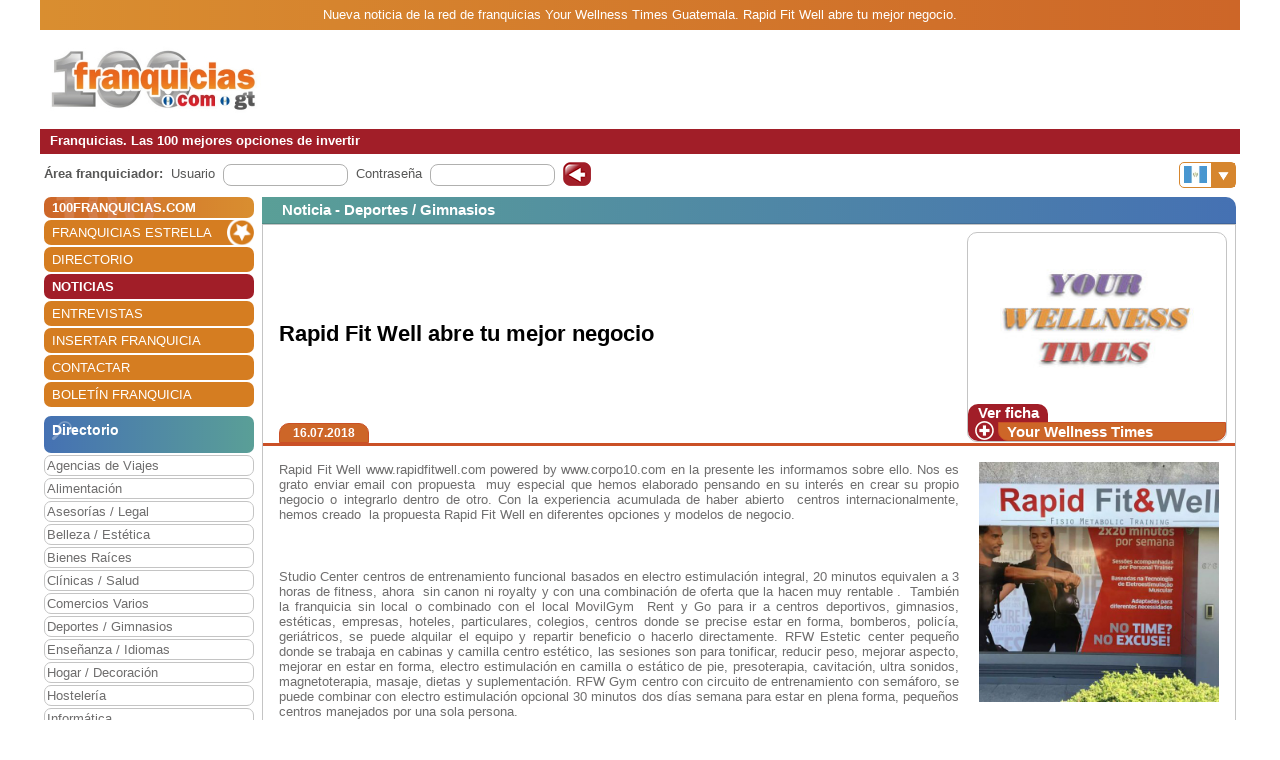

--- FILE ---
content_type: text/html; charset=utf-8
request_url: https://www.100franquicias.com.gt/Noticias/2018-07-16-rapid-fit-well-abre-tu-mejor-negocio.htm
body_size: 10803
content:


<!DOCTYPE html>
<html lang="es" translate="no">
<head>
    <meta charset="utf-8" />
    <meta name="viewport" content="width=device-width, initial-scale=1.0, minimum-scale=1" />

    <meta name="Keywords" content='Rapid,Fit,Well,abre,tu,mejor,negocio'>
    <meta name="Description" content='Rapid Fit Well www.rapidfitwell.com powered by www.corpo10.com en la presente les informamos sobre ello. Nos es grato enviar email con propuesta  muy especial que...'>

    <link href="/favicon.ico" rel="shortcut icon" />

    <link rel="canonical" href="https://www.100franquicias.com.gt/Noticias/2018-07-16-rapid-fit-well-abre-tu-mejor-negocio.htm" />

    <!-- verificacion de dominio de facebook -->
    <meta name="facebook-domain-verification" content="zato22ohqsuds9dwaz4uytignmv2xx" />
    <meta name="facebook-domain-verification" content="519vm6enevgdnz1ckq0oar47bp9tk0" />
    <!-- end verificacion de dominio de facebook -->

    <!-- etiquetas para facebook -->
        <meta property="og:image" content="https://www.100franquicias.com.gt/facebook/imagenes/n1025-1531776994.jpg">
    <!-- fin etiquetas facebook-->

    <title>Rapid Fit Well abre tu mejor negocio</title>

    <!--<link rel="stylesheet" href="~/lib/bootstrap/dist/css/bootstrap.min.css" />
    <link rel="stylesheet" href="~/css/site.css" />
    <link rel="stylesheet" href="~/css/portal100.css" />
    <link rel="stylesheet" href="~/css/portal100media.css" />
    <link rel="stylesheet" href="~/css/flag-icon.min.css" />
    <link rel="stylesheet" href="~/lib/slick/slick.css" />
    <link rel="stylesheet" href="~/lib/slick/slick-theme.css" />
    <link rel="stylesheet" href="~/css/lite-youtube.css" />-->
    <!--<environment include="Development">
        <link rel="stylesheet" href="~/lib/bootstrap/dist/css/bootstrap.min.css" />
        <link rel="stylesheet" href="~/css/site.css" />
    </environment>
    <environment exclude="Development">
        <link rel="stylesheet" href="~/css/site.min.css" />
    </environment>-->
    <link rel="stylesheet" href="/css/site.min.css" />


        <!-- Global site tag (gtag.js) - Google Analytics -->
        <script async src="https://www.googletagmanager.com/gtag/js?id=G-K8745JC973"></script>
        <script>
            window.dataLayer = window.dataLayer || [];
            function gtag() { dataLayer.push(arguments); }
            gtag('js', new Date());
            gtag('config', 'G-K8745JC973');
        </script>

    <!-- Google Tag Manager -->
    <script>
        (function (w, d, s, l, i) {
            w[l] = w[l] || []; w[l].push({
                'gtm.start':
                    new Date().getTime(), event: 'gtm.js'
            }); var f = d.getElementsByTagName(s)[0],
                j = d.createElement(s), dl = l != 'dataLayer' ? '&l=' + l : ''; j.async = true; j.src =
                    'https://www.googletagmanager.com/gtm.js?id=' + i + dl; f.parentNode.insertBefore(j, f);
        })(window, document, 'script', 'dataLayer', 'GTM-WWXC9HK');</script>
    <!-- End Google Tag Manager -->

</head>
<body id="body100" no-class="tr-coretext tr-aa-subpixel">

    <!-- Google Tag Manager (noscript) -->
    <noscript>
        <iframe src="https://www.googletagmanager.com/ns.html?id=GTM-WWXC9HK"
                height="0" width="0" style="display:none;visibility:hidden"></iframe>
    </noscript>
    <!-- End Google Tag Manager (noscript) -->

    <header>
            <div class="header100 ">
        <div class="_container text-header-top">
            Nueva noticia de la red de franquicias Your Wellness Times Guatemala. Rapid Fit Well abre tu mejor negocio.
        </div>
        <div class="_container clearfix img-header row no-gutters">
            <!--<a class="navbar-brand" asp-area="" asp-controller="Home" asp-action="Index">Portal100.Client</a>-->
            <div class="logo_block align-self-center">
                <a href="/" title="100 Franquicias. Directorio de franquicias.">
                    <img class="logo" src='/imagen/logo-gt.jpg' alt="100 franquicias es una guía y directorio de franquicias donde podrás obtener toda la información más importante de las 100 empresas líderes del sector franquicia." />
                </a>
            </div>
            <div class="header_banner col align-self-center  text-lg-center  ">

            </div>
            <div class="header_menu align-self-center">
                <nav class="navbar-nav flex-grow-1 navbar-expand-lg navbar-red">
    <button class="navbar-toggler" type="button" data-toggle="collapse" data-target="#navbarNav" aria-controls="navbarNav" aria-expanded="false" aria-label="Toggle navigation">
        <span class="navbar-toggler-icon"></span>
        <span class="align-middle">Menú</span>
    </button>
    <div class="collapse navbar-collapse" id="navbarNav">
        <ul class="navbar-nav flex-grow-1 " id="navbarMenu">
                                <li class="nav-item home">
                                    <a class="nav-link text-white ml-2 font-weight-bold" href="/" title="Franquicias"><h3>100FRANQUICIAS.COM</h3></a>
                                </li>
                                <li class="nav-item">
                                    <a class="nav-link text-white ml-2 franchises_start" href="/franquicias-estrella.htm" title="Franquicias estrella">FRANQUICIAS ESTRELLA</a>
                                </li>
                                <li class="nav-item">
                                    <a class="nav-link text-white ml-2" href="/franquicias-directorio.htm" title="Directorio de franquicias">DIRECTORIO</a>
                                </li>
                                <li class="nav-item active">
                                    <a class="nav-link text-white ml-2" href="/franquicias-actualidad.htm" title="Noticias de franquicias">NOTICIAS</a>
                                </li>
                                <li class="nav-item">
                                    <a class="nav-link text-white ml-2" href="/franquicias-entrevistas.htm" title="Entrevistas de franquicias">ENTREVISTAS</a>
                                </li>
                                <li class="nav-item">
                                    <a class="nav-link text-white ml-2" href="/franquicias-insertar.htm" title="Alta de franquicias">INSERTAR FRANQUICIA</a>
                                </li>
                                <li class="nav-item">
                                    <a class="nav-link text-white ml-2" href="/contactar.htm" title="Contactar con 100franquicias">CONTACTAR</a>
                                </li>
                                <li class="nav-item">
                                    <a class="nav-link text-white ml-2" href="/Boletines/boletin.htm" title="Boletín de la franquicia">BOLET&#xCD;N FRANQUICIA</a>
                                </li>
        </ul>
    </div>
</nav>

                <nav class="navbar-nav flags d-lg-none flex-grow-1 navbar-orange mt-1 navbar-small">
                    <button class="navbar-toggler" type="button" data-toggle="collapse" data-target="#navbarNavFlags" aria-controls="navbarNavFlags" aria-expanded="false" aria-label="Banderas">
    <span class="navbar-toggler-icon-arrow-down"></span>
    <span><img src="/img/flags/gt.jpg" width="23" /></span>
</button>
<div class="collapse navbar-collapse " id="navbarNavFlags">
    <ul class="navbar-nav-flags flex-grow-1 " id="navbarFlags">
            <li class="nav-item">
                <a class="nav-link" href="https://www.100franquicias.com" title="ir a 100franquicias Espa&#xF1;a">
                    <img src="/img/flags/es.jpg" width="23" />
                </a>
            </li>
            <li class="nav-item">
                <a class="nav-link" href="https://www.100franquicias.com.mx" title="ir a 100franquicias M&#xE9;xico">
                    <img src="/img/flags/mx.jpg" width="23" />
                </a>
            </li>
            <li class="nav-item">
                <a class="nav-link" href="https://www.100franquicias.com.co" title="ir a 100franquicias Colombia">
                    <img src="/img/flags/co.jpg" width="23" />
                </a>
            </li>
            <li class="nav-item">
                <a class="nav-link" href="https://www.100franquicias.cl" title="ir a 100franquicias Chile">
                    <img src="/img/flags/cl.jpg" width="23" />
                </a>
            </li>
            <li class="nav-item">
                <a class="nav-link" href="https://www.100franquicias.cr" title="ir a 100franquicias Costa rica">
                    <img src="/img/flags/cr.jpg" width="23" />
                </a>
            </li>
            <li class="nav-item">
                <a class="nav-link" href="https://www.100franquicias.com.ec" title="ir a 100franquicias Ecuador">
                    <img src="/img/flags/ec.jpg" width="23" />
                </a>
            </li>
            <li class="nav-item">
                <a class="nav-link" href="https://www.100franquicias.com.pe" title="ir a 100franquicias Per&#xFA;">
                    <img src="/img/flags/pe.jpg" width="23" />
                </a>
            </li>
            <li class="nav-item">
                <a class="nav-link" href="https://www.100franquicias.com.ar" title="ir a 100franquicias Argentina">
                    <img src="/img/flags/ar.jpg" width="23" />
                </a>
            </li>
            <li class="nav-item">
                <a class="nav-link" href="https://www.100franquicias.us" title="ir a 100franquicias Estados unidos">
                    <img src="/img/flags/us.jpg" width="23" />
                </a>
            </li>
    </ul>

</div>
                </nav>
            </div>
        </div>
        <div class="_container text-header-bottom clearfix">
            Franquicias. Las 100 mejores opciones de invertir
        </div>
        <div class="_container position-relative d-none d-lg-block">
            <div class="float-right mt-2 mr-1">
                <nav class="navbar-nav flags flex-grow-1 navbar-orange">
                    <button class="navbar-toggler" type="button" data-toggle="collapse" data-target="#navbarNavFlags" aria-controls="navbarNavFlags" aria-expanded="false" aria-label="Banderas">
    <span class="navbar-toggler-icon-arrow-down"></span>
    <span><img src="/img/flags/gt.jpg" width="23" /></span>
</button>
<div class="collapse navbar-collapse " id="navbarNavFlags">
    <ul class="navbar-nav-flags flex-grow-1 " id="navbarFlags">
            <li class="nav-item">
                <a class="nav-link" href="https://www.100franquicias.com" title="ir a 100franquicias Espa&#xF1;a">
                    <img src="/img/flags/es.jpg" width="23" />
                </a>
            </li>
            <li class="nav-item">
                <a class="nav-link" href="https://www.100franquicias.com.mx" title="ir a 100franquicias M&#xE9;xico">
                    <img src="/img/flags/mx.jpg" width="23" />
                </a>
            </li>
            <li class="nav-item">
                <a class="nav-link" href="https://www.100franquicias.com.co" title="ir a 100franquicias Colombia">
                    <img src="/img/flags/co.jpg" width="23" />
                </a>
            </li>
            <li class="nav-item">
                <a class="nav-link" href="https://www.100franquicias.cl" title="ir a 100franquicias Chile">
                    <img src="/img/flags/cl.jpg" width="23" />
                </a>
            </li>
            <li class="nav-item">
                <a class="nav-link" href="https://www.100franquicias.cr" title="ir a 100franquicias Costa rica">
                    <img src="/img/flags/cr.jpg" width="23" />
                </a>
            </li>
            <li class="nav-item">
                <a class="nav-link" href="https://www.100franquicias.com.ec" title="ir a 100franquicias Ecuador">
                    <img src="/img/flags/ec.jpg" width="23" />
                </a>
            </li>
            <li class="nav-item">
                <a class="nav-link" href="https://www.100franquicias.com.pe" title="ir a 100franquicias Per&#xFA;">
                    <img src="/img/flags/pe.jpg" width="23" />
                </a>
            </li>
            <li class="nav-item">
                <a class="nav-link" href="https://www.100franquicias.com.ar" title="ir a 100franquicias Argentina">
                    <img src="/img/flags/ar.jpg" width="23" />
                </a>
            </li>
            <li class="nav-item">
                <a class="nav-link" href="https://www.100franquicias.us" title="ir a 100franquicias Estados unidos">
                    <img src="/img/flags/us.jpg" width="23" />
                </a>
            </li>
    </ul>

</div>
                 </nav>
            </div>
        </div>
    </div>
    </header>
    <div class="container-fluid no-padding">
        


        <main role="main" class="pb-3">
                <div class="login_top">
                    <div class="login">
    <div class="title"><strong>Área franquiciador:</strong></div>
    <div class="form">
        <form id="frmAreaLogin" method="POST">
            <input type="hidden" id="entrar" name="entrar" value="entrar">
            <div class="form-group ml-2">
                <label for="staticEmail">Usuario</label>
                <div class="input ml-lg-2">
                    <input type="text" class="form-control" id="usuario" name="usuario" autocomplete="newpassword">
                </div>
            </div>
            <div class="form-group ml-2">
                <label for="inputPassword">Contraseña</label>
                <div class="input ml-lg-2">
                    <input type="password" class="form-control" id="password" name="password" autocomplete="newpassword">
                </div>
            </div>
            <div class="form-group ml-2">
                <span class="clickable-background login-icon">
                    <a id="login" title="Login" onclick="login()">Acceso</a>
                </span>
            </div>
        <input name="__RequestVerificationToken" type="hidden" value="CfDJ8PEXvq9L0KpAu8_dt0D-zEsVO2_5bmsZTpxhqTaxXWPecwCi22Scd-0uzyYe8FJjTV_8veSQT7OUbtNpVAEqy3LY9xK1a02HpFxjl1zC0_QpE0jT2HpUK9Ldq3F39iPMDZ594OwNTupMwqhlyn8SjnM" /></form>
    </div>
</div>
<script>
    function login() {
        var user = $("#frmAreaLogin #usuario").val();
        var password = $("#frmAreaLogin #password").val();
        if ($(".login_top").is(":hidden")) {
            //los del pie, en version movil
            user = $(".login_bottom #frmAreaLogin #usuario").val();
            password = $(".login_bottom #frmAreaLogin #password").val();
        }
        var token = btoa(user + "|" + password);
        var domain = location.host.replace("www", "www.areafranquiciador");
        window.open("https://" + domain + "/login/" + token);
    }
</script>
                </div>
            <div class="content clear-both row no-gutters">
                    <div class="content-left col-auto">
                        <nav class="navbar-nav flex-grow-1 navbar-expand-lg navbar-red">
    <button class="navbar-toggler" type="button" data-toggle="collapse" data-target="#navbarNav" aria-controls="navbarNav" aria-expanded="false" aria-label="Toggle navigation">
        <span class="navbar-toggler-icon"></span>
        <span class="align-middle">Menú</span>
    </button>
    <div class="collapse navbar-collapse" id="navbarNav">
        <ul class="navbar-nav flex-grow-1 " id="navbarMenu">
                                <li class="nav-item home">
                                    <a class="nav-link text-white ml-2 font-weight-bold" href="/" title="Franquicias"><h3>100FRANQUICIAS.COM</h3></a>
                                </li>
                                <li class="nav-item">
                                    <a class="nav-link text-white ml-2 franchises_start" href="/franquicias-estrella.htm" title="Franquicias estrella">FRANQUICIAS ESTRELLA</a>
                                </li>
                                <li class="nav-item">
                                    <a class="nav-link text-white ml-2" href="/franquicias-directorio.htm" title="Directorio de franquicias">DIRECTORIO</a>
                                </li>
                                <li class="nav-item active">
                                    <a class="nav-link text-white ml-2" href="/franquicias-actualidad.htm" title="Noticias de franquicias">NOTICIAS</a>
                                </li>
                                <li class="nav-item">
                                    <a class="nav-link text-white ml-2" href="/franquicias-entrevistas.htm" title="Entrevistas de franquicias">ENTREVISTAS</a>
                                </li>
                                <li class="nav-item">
                                    <a class="nav-link text-white ml-2" href="/franquicias-insertar.htm" title="Alta de franquicias">INSERTAR FRANQUICIA</a>
                                </li>
                                <li class="nav-item">
                                    <a class="nav-link text-white ml-2" href="/contactar.htm" title="Contactar con 100franquicias">CONTACTAR</a>
                                </li>
                                <li class="nav-item">
                                    <a class="nav-link text-white ml-2" href="/Boletines/boletin.htm" title="Boletín de la franquicia">BOLET&#xCD;N FRANQUICIA</a>
                                </li>
        </ul>
    </div>
</nav>



                            <div class="mt-2">
                                    
<ul class="navbar-nav sectors flex-grow-1">
    <li class="nav-item"><span class="sectors1"><h3 class="font-weight-bold sectors2">Directorio</h3></span></li>
                <li class="nav-item">
                    <a href="/franquicias/agencias-de-viajes/franquicias.htm" class="nav-link" title="Franquicias de Agencias de Viajes">Agencias de Viajes</a>
                </li>
                <li class="nav-item">
                    <a href="/franquicias/alimentacion/franquicias.htm" class="nav-link" title="Franquicias de Alimentaci&#xF3;n">Alimentaci&#xF3;n</a>
                </li>
                <li class="nav-item">
                    <a href="/franquicias/asesorias-legal/franquicias.htm" class="nav-link" title="Franquicias de Asesor&#xED;as / Legal">Asesor&#xED;as / Legal</a>
                </li>
                <li class="nav-item">
                    <a href="/franquicias/belleza-estetica/franquicias.htm" class="nav-link" title="Franquicias de Belleza / Est&#xE9;tica">Belleza / Est&#xE9;tica</a>
                </li>
                <li class="nav-item">
                    <a href="/franquicias/bienes-raices/franquicias.htm" class="nav-link" title="Franquicias de Bienes Ra&#xED;ces">Bienes Ra&#xED;ces</a>
                </li>
                <li class="nav-item">
                    <a href="/franquicias/clinicas-salud/franquicias.htm" class="nav-link" title="Franquicias de Cl&#xED;nicas / Salud">Cl&#xED;nicas / Salud</a>
                </li>
                <li class="nav-item">
                    <a href="/franquicias/comercios-varios/franquicias.htm" class="nav-link" title="Franquicias de Comercios Varios">Comercios Varios</a>
                </li>
                <li class="nav-item">
                    <a href="/franquicias/deportes-gimnasios/franquicias.htm" class="nav-link" title="Franquicias de Deportes / Gimnasios">Deportes / Gimnasios</a>
                </li>
                <li class="nav-item">
                    <a href="/franquicias/ensenanza-idiomas/franquicias.htm" class="nav-link" title="Franquicias de Ense&#xF1;anza / Idiomas">Ense&#xF1;anza / Idiomas</a>
                </li>
                <li class="nav-item">
                    <a href="/franquicias/hogar-decoracion/franquicias.htm" class="nav-link" title="Franquicias de Hogar / Decoraci&#xF3;n">Hogar / Decoraci&#xF3;n</a>
                </li>
                <li class="nav-item">
                    <a href="/franquicias/hosteleria/franquicias.htm" class="nav-link" title="Franquicias de Hosteler&#xED;a">Hosteler&#xED;a</a>
                </li>
                <li class="nav-item">
                    <a href="/franquicias/informatica/franquicias.htm" class="nav-link" title="Franquicias de Inform&#xE1;tica">Inform&#xE1;tica</a>
                </li>
                <li class="nav-item">
                    <a href="/franquicias/limpieza/franquicias.htm" class="nav-link" title="Franquicias de Limpieza">Limpieza</a>
                </li>
                <li class="nav-item">
                    <a href="/franquicias/moda/franquicias.htm" class="nav-link" title="Franquicias de Moda">Moda</a>
                </li>
                <li class="nav-item">
                    <a href="/franquicias/ocio-entretenimiento/franquicias.htm" class="nav-link" title="Franquicias de Ocio / Entretenimiento">Ocio / Entretenimiento</a>
                </li>
                <li class="nav-item">
                    <a href="/franquicias/productos-especializados/franquicias.htm" class="nav-link" title="Franquicias de Productos especializados">Productos especializados</a>
                </li>
                <li class="nav-item">
                    <a href="/franquicias/servicios-a-domicilio/franquicias.htm" class="nav-link" title="Franquicias de Servicios a Domicilio">Servicios a Domicilio</a>
                </li>
                <li class="nav-item">
                    <a href="/franquicias/servicios-especializados/franquicias.htm" class="nav-link" title="Franquicias de Servicios Especializados">Servicios Especializados</a>
                </li>
</ul>

                            </div>
                            <div id="bannerNewsletter" class=" mt-2">
                                


<div class="card red">
    <div class="card-header">
        <h3 class="title">Alta boletín</h3>
    </div>
    <div class="card-body">
        <form id="frmBannerNewsletter" class="form_franchise mt-3" novalidate>

            <div class="row mb-1">
                <div class="col-xl-12">
                    <input type="email" class="form-control" id="email" required>
                    <input type="hidden" class="form-control" id="name">
                </div>
            </div>
            <button class="btn btn-red radius p-2" type="submit" id="btnSubmit">Alta</button>
        </form>
    </div>
</div>

                            </div>


                    </div>
                    <div class="content-right col">
                        <div class="row no-gutters" id="new">
    <div class="col">

            <div class='card blue'>
                <div class="card-header">
                    <span class="title">
                            <h3 class="font-inherit">
Noticia - Deportes / Gimnasios                            </h3>
                    </span>
                </div>
                <div class="card-body no-padding">
                    <div class="row no-gutters mb-2">
                        <div class="title no-gutters row ml-3 w-100 custom-justify-content-until-sm-end justify-content-center">
                                <div class="col-auto franchise mr-2 row text-center order-sm-2 ">
                                    <div class="img col align-self-end  text-center ">
                                        <a href="/franquicias/deportes-gimnasios/your-wellness-times/Franquicia-your-wellness-times.htm" title="Ver ficha de la franquicia">
                                            <img class="images" src='/imagenes/logo_grande-Your-Wellness-Times.jpg' alt='Your Wellness Times' />
                                        </a>
                                    </div>
                                    <div class="buttons row no-gutters w-100 align-items-end">
                                        <div class="col-auto align-self-end show_franchise">
                                            <div>
                                                    <a href="/franquicias/deportes-gimnasios/your-wellness-times/Franquicia-your-wellness-times.htm" title="Ver la ficha de la franquicia">
                                                        Ver ficha
                                                    </a>
                                            </div>
                                        </div>
                                        <div class="col align-self-end show_franchise_title pl-2">
                                                <a href="/franquicias/deportes-gimnasios/your-wellness-times/Franquicia-your-wellness-times.htm" title="Ver la ficha de la franquicia">
                                                    Your Wellness Times
                                                </a>
                                        </div>
                                    </div>
                                </div>
                                <div class="w-100 d-block d-sm-none"></div>



                                <div class="col title2 no-gutters align-self-center mr-5 order-sm-1"><h1 class="font-inherit">Rapid Fit Well abre tu mejor negocio</h1></div>


                        </div>
                        <div class="w-100"></div>
                        <div class="w-100 row no-gutters border-b-orange">
                            <div class="date ml-3 btn btn-orange d-inline">16.07.2018</div>
                        </div>
                    </div>
                    <div class="row no-gutters content_block">
                        <div class="content col align-self-center justify-content-center ml-3 mr-3 mt-2 mb-2 text-justify">
                            <img class="image" src="/imagenes/n1025-1531776994.jpg" alt="" />

                            <p>Rapid Fit Well www.rapidfitwell.com powered by www.corpo10.com en la presente les informamos sobre ello. Nos es grato enviar email con propuesta &nbsp;muy especial que hemos elaborado pensando en su inter&eacute;s en crear su propio negocio o integrarlo dentro de otro. Con la experiencia acumulada de haber abierto &nbsp;centros internacionalmente, hemos creado &nbsp;la propuesta Rapid Fit Well en diferentes opciones y modelos de negocio. &nbsp;</p><p>&nbsp;</p><p>Studio Center centros de entrenamiento funcional basados en electro estimulaci&oacute;n integral, 20 minutos equivalen a 3 horas de fitness, ahora&nbsp; sin canon ni royalty y con una combinaci&oacute;n de oferta que la hacen muy rentable . &nbsp;Tambi&eacute;n la franquicia sin local o combinado con el local MovilGym &nbsp;Rent y Go para ir a centros deportivos, gimnasios, est&eacute;ticas, empresas, hoteles, particulares, colegios, centros donde se precise estar en forma, bomberos, polic&iacute;a, geri&aacute;tricos, se puede alquilar el equipo y repartir beneficio o hacerlo directamente. RFW Estetic center peque&ntilde;o donde se trabaja en cabinas y camilla centro est&eacute;tico, las sesiones son para tonificar, reducir peso, mejorar aspecto, mejorar en estar en forma, electro estimulaci&oacute;n en camilla o est&aacute;tico de pie, presoterapia, cavitaci&oacute;n, ultra sonidos, magnetoterapia, masaje, dietas y suplementaci&oacute;n. RFW Gym centro con circuito de entrenamiento con sem&aacute;foro, se puede combinar con electro estimulaci&oacute;n opcional 30 minutos dos d&iacute;as semana para estar en plena forma, peque&ntilde;os centros manejados por una sola persona.</p><p>&nbsp;</p><p>Podemos asegurar que los modelos que le proponemos son infalibles si se hace de acuerdo con los protocolos establecidos. Le ofrecemos todo el soporte a nivel de formacion, asistencia t&eacute;cnica, marketing, apoyo legal, gesti&oacute;n del negocio, desarrollo continuo, productos en distribuci&oacute;n en la zona y posibilidad de apertura de m&aacute;s negocios en la zona donde se les distribuye el producto como centro piloto zonal, para Ems y consultores Yoim. La combinaci&oacute;n de electro estimulaci&oacute;n integral inal&aacute;mbrica grupal o individual, powered by EMS junto con el Trabajo funcional y la venta de dietas y suplementaci&oacute;n www.Yoimdiet.eu, tambi&eacute;n disponen de preso terapia, ultrasonidos y masaje, todo ello&nbsp; hace que los clientes de los centros puedan obtener acudiendo al centro solo dos veces por semana con una cuota fija de 95 &euro; solo 20 minutos cada vez lo mismo que obtendr&iacute;an acudiendo al gimnasio tradicional 3 h con el consiguiente gran ahorro en tiempo y esfuerzo, adem&aacute;s de clientes que adquieren paquetes de electro estimulaci&oacute;n, cavitaci&oacute;n, ultrasonidos, preso terapia &nbsp;y clientes que adquieren dietas y suplementaci&oacute;n con los programas contrastados y protocolizados del plan a 30,60 y 90 d&iacute;as,&nbsp; todo ello permite alzar los ingresos de forma significativa.</p><p>&nbsp;</p><p>Ello se debe a que la electro estimulaci&oacute;n recluta todos los grupos musculares en profundidad en 20 minutos que equivalen a 3h de gimnasio tradicional m&aacute;s los otros elementos, &nbsp;se realizan las sesiones de pie o en camilla unido a un plan de alimentaci&oacute;n y suplementaci&oacute;n adecuado as&iacute; como otras herramientas funcionales de reconocido buen resultado, junto con los protocolos adecuados seg&uacute;n objetivo en un ambiente zen que ayuda a restablecer o potenciar el equilibrio psico fisico. El modelo m&aacute;s usual local es el Studio center compuesto de un equipo de Electro estimulaci&oacute;n completo inal&aacute;mbrico de dos, cuatro seis a grupal y todos los elementos necesarios para operar en el centro, no debiendo pagar canon ni royalty, si una cuota m&iacute;nima de mantenimiento de 150 &euro; al mes promoci&oacute;n validad hasta el mes de Junio.&nbsp; Tambi&eacute;n existe el modelo corner dentro de una instalaci&oacute;n deportiva donde se comparte el beneficio con el centro deportivo. Como franquiciado existe la posibilidad de actuar como Master franquiciado de zona es decir buscar quien en zonas no competidoras a su local abra otras franquicias y comercializar los productos de la empresa paralelamente siendo el centro un centro piloto, incrementando considerablemente los ingresos por ello.</p><p>&nbsp;</p><p>Disponemos de acuerdo de cr&eacute;dito pre concedido de Banco De Sabadell o BBVA por lo que la inversi&oacute;n sale por una media de 300 &euro; mes &euro; mes financiado todo menos la obra civil, el negocio prev&eacute; aproximadamente recaudar mensualmente de 8000 a 14.000 &euro;. Los productos de suplementaci&oacute;n y dietas M&eacute;todo Yoim mas el equipamiento que se vende en el negocio y zona, hacen que el negocio sea altamente rentable y completo para el cliente que ve que nos preocupamos tambi&eacute;n de su alimentaci&oacute;n y suplementaci&oacute;n as&iacute; como del equipamiento para alcanzar el objetivo de estar en zona salud y forma f&iacute;sica, el local es Consultor Yoim &nbsp;lo que le da un gran valor a&ntilde;adido.</p><p>&nbsp;</p><p>Las claves del negocio para que sea rentable son realizar la comunicaci&oacute;n adecuada, ayudar a resolver m&uacute;ltiples problemas u objetivos de las personas Nos gustar&iacute;a poder presentarle en persona el proyecto ya que con esta oferta el &eacute;xito esta pr&aacute;cticamente garantizado si aporta su buen hacer y gesti&oacute;n del negocio, teniendo diferentes opciones de negocio as&iacute; como de posterior expansi&oacute;n. Si es as&iacute; nos gustar&iacute;a tener reuni&oacute;n explicativa que puede ser por Skype si lo desea o personalmente y quedar para present&aacute;rselo sin ning&uacute;n compromiso por su parte o para las consultas que desee hacernos a direccion@rapidfitwell.com.&nbsp;</p>

                        </div>
                    </div>
                </div>
            </div>

<div id="franchiseMail">
    <div class="card red mt-3 showStep1">
        <div class="card-header">
                <h4 class="title">Rellene este formulario para ponerse en contacto con Your Wellness Times</h4>
        </div>
    </div>
    <div class="card form-franchise">
        <div class="card-body ">
            <form id="frmFranchiseMail" class="form_franchise" novalidate>

                <input type="hidden" data-val="true" data-val-required="The franchise_instance_id field is required." id="franchise_instance_id" name="franchise_instance_id" value="33965" />
                <input type="hidden" id="sectorId" name="sectorId" value="1134" />
                <input type="hidden" data-val="true" data-val-required="The sectorForm field is required." id="sectorForm" name="sectorForm" value="0" />
                <input type="hidden" data-val="true" data-val-required="The step field is required." id="step" name="step" value="0" />

                <div class="row mb-1 showStep1">
                    <div class="col-xl-6">
                        <label class="font-weight-bold ml-3 mb-0" for="name">*Nombre:</label>
                        <input type="text" class="form-control" id="name" required autocomplete="off" data-val="true" data-val-required="The name_form field is required." name="name_form" value="">
                    </div>
                    <div class="col-xl-6">
                        <label class="font-weight-bold ml-3 mb-0" for="surnames">*Apellidos:</label>
                        <input type="text" class="form-control" id="surnames" name="surnames" value="">
                    </div>
                </div>
                <div class="row  mb-1 showStep1">
                    <div class="col-xl-6">
                        <label class="font-weight-bold ml-3 mb-0" for="email">*Correo electrónico:</label>
                        <input type="text" class="form-control" id="email" name="email" value="">
                    </div>
                    <div class="col-xl-3">
                        <label class="font-weight-bold ml-3 mb-0" for="telephone">*Tel&#xE9;fono:</label>
                        <input type="text" class="form-control" id="telephone" name="telephone" value="">
                    </div>
                    <div class="col-xl-3">
                        <label class="font-weight-bold ml-3 mb-0" for="mobile">*Móvil:</label>
                        <input type="text" class="form-control" id="mobile" name="mobile" value="">
                    </div>
                </div>
                <div class="row mb-3 showStep1">
                    <div class="col-xl-6">
                        <label class="font-weight-bold ml-3 mb-0" for="city">*Población:</label>
                        <input type="text" class="form-control" id="city" name="city" value="">
                    </div>
                    <div class="col-xl-6">
                        <label class="font-weight-bold ml-3 mb-0" for="country_region">*Provincia:</label>
                        <input type="text" class="form-control" id="country_region" name="country_region" value="">
                    </div>
                </div>
                    <div class="text-center list_franchises d-none d-md-block showStep2">
                        <div class="mb-3"><b>Solicita información sobre franquicias relacionadas</b></div>
                        <div class="mb-3">
                            <a class="link checkAll" onclick="checkAll()" title="marcar todas las franquicias"><label>Click para seleccionar todas las franquicias</label></a>
                            <a class="link uncheckAll" onclick="uncheckAll()" title="desmarcar todas las franquicias" style="display:none"><label>Click para no seleccionar las franquicias</label></a>
                        </div>
                        <div class="fake ml-lg-5 ml-md-4 ml-sm-4">
                            <div class="form_list_franchises row text-left col-xl-9 col-lg-10 col-md-10 no-padding">

                                    <div class="col-4 no-padding checksFormFranchises">
                                        <div class="checksFormFranchises_input">
                                            <input type="checkbox" id="Corpo 10" data-val="true" data-val-required="The Selected field is required." name="list_franchises[0].Selected" value="true" />
                                            <label for="Corpo 10" style="position: absolute; margin-top: 1px; margin-left: 2px;">Corpo 10</label>
                                        </div>
                                        <input type="hidden" data-val="true" data-val-required="The id field is required." id="list_franchises_0__id" name="list_franchises[0].id" value="33963" />
                                    </div>
                                    <div class="col-4 no-padding checksFormFranchises">
                                        <div class="checksFormFranchises_input">
                                            <input type="checkbox" id="Curves" data-val="true" data-val-required="The Selected field is required." name="list_franchises[1].Selected" value="true" />
                                            <label for="Curves" style="position: absolute; margin-top: 1px; margin-left: 2px;">Curves</label>
                                        </div>
                                        <input type="hidden" data-val="true" data-val-required="The id field is required." id="list_franchises_1__id" name="list_franchises[1].id" value="33908" />
                                    </div>
                                    <div class="col-4 no-padding checksFormFranchises">
                                        <div class="checksFormFranchises_input">
                                            <input type="checkbox" id="World Gym" data-val="true" data-val-required="The Selected field is required." name="list_franchises[2].Selected" value="true" />
                                            <label for="World Gym" style="position: absolute; margin-top: 1px; margin-left: 2px;">World Gym</label>
                                        </div>
                                        <input type="hidden" data-val="true" data-val-required="The id field is required." id="list_franchises_2__id" name="list_franchises[2].id" value="33935" />
                                    </div>
                                    <div class="col-4 no-padding checksFormFranchises">
                                        <div class="checksFormFranchises_input">
                                            <input type="checkbox" id="Xtrema Bungee" data-val="true" data-val-required="The Selected field is required." name="list_franchises[3].Selected" value="true" />
                                            <label for="Xtrema Bungee" style="position: absolute; margin-top: 1px; margin-left: 2px;">Xtrema Bungee</label>
                                        </div>
                                        <input type="hidden" data-val="true" data-val-required="The id field is required." id="list_franchises_3__id" name="list_franchises[3].id" value="33933" />
                                    </div>
                            </div>
                        </div>
                        <div class="mt-3 mb-4">
                            <a class="link checkAll" onclick="checkAll()" title="marcar todas las franquicias"><label>Click para seleccionar todas las franquicias</label></a>
                            <a class="link uncheckAll" onclick="uncheckAll()" title="desmarcar todas las franquicias" style="display:none"><label>Click para no seleccionar las franquicias</label></a>
                        </div>
                    </div>
                <div class="text-center ">
                    <div class="no-padding legal_advice showStep1">
                        <input type="checkbox" id="legal_advice" data-val="true" data-val-required="The legal_advice field is required." name="legal_advice" value="true" />
                        <label for="legal_advice">He leído y acepto la <a href="/franquicias-2-rgpd.php" target="_blank" title="Política de privacidad">política de privacidad</a></label>
                    </div>
                    <button class="btn btn-red radius" type="submit" id="btnSubmit">Enviar</button><br />
                    <button class="btn btn-red radius d-none showStep2" type="button" onclick="location.assign('/franquicias/deportes-gimnasios/franquicias.htm')">Seguir navegando</button>
                </div>

                <div class="text-center mt-4" id="message" style="display:none">
                    <span class="d-block p-2 bg-success text-white"></span>
                </div>
                <div class="text-center mt-4" id="messageError" style="display:none">
                    <span class="d-block p-2 bg-danger text-white"></span>
                </div>
            <input name="list_franchises[0].Selected" type="hidden" value="false" /><input name="list_franchises[1].Selected" type="hidden" value="false" /><input name="list_franchises[2].Selected" type="hidden" value="false" /><input name="list_franchises[3].Selected" type="hidden" value="false" /><input name="legal_advice" type="hidden" value="false" /></form>
        </div>
    </div>
    <div class="mt-4 text-justify font-weight-lighter policy">
        <small>
            Los datos facilitados serán registrados en un fichero inscrito en la AEPD del que es titular Portal 100Franquicias S.L.. Se cederán a las franquicias de las que solicite información y autoriza a recibir información comercial. Tiene derecho al acceso, rectificación y cancelación contactando con Portal 100Franquicias S.L. C/ Coso 67-75, 4ºF, 50001(Zaragoza).
        </small>
    </div>
</div>

<script src="/lib/jquery/dist/jquery.js"></script>
<script>
    $(document).ready(function () {
        if ($(window).width() < 768 && $("#frmFranchiseMail #sectorForm").val() == 0) {
            // estamos en una pantalla pequeña y no es un articulo sectorial, no se muesrtan los list_franchises
            $("#frmFranchiseMail #isMobile").val(true);
        } else { $("#frmFranchiseMail #isMobile").val(false); }

        if ($(window).width() < 768 && $("#frmFranchiseMail #sectorForm").val() == 1) {
            //es movil y es un formulario de tipo sector.
            $("#frmFranchiseMail .showStep2").removeClass("d-none");
        }

        if ($("#frmFranchiseMail #step").val() == 1 && $(window).width() < 768 && $("#frmFranchiseMail #sectorForm").val() != 1) {
            $(".showStep1").hide();
            $("#frmFranchiseMail .showStep2").removeClass("d-none");
        }
        $("#frmFranchiseMail").validate({
            lang: 'es',
            errorClass: "invalid",
            submitHandler: function () {
                var postUrl = "/franchises/sendMail";
                submitformFranchise(postUrl, $("#frmFranchiseMail").serialize());
            }
        });
        $("#frmFranchiseMailStep2").validate({
            lang: 'es',
            errorClass: "invalid",
            submitHandler: function () {
                var postUrl = "/franchises/sendMail";
                submitformFranchiseStep2(postUrl, $("#frmFranchiseMailStep2").serialize());
            }
        });
    });

    function checkAll() {
        $('form .list_franchises input:checkbox').each(function () {
            $(this).prop('checked', true);
        });
        $(".form_franchise .list_franchises a.link.uncheckAll").show();
        $(".form_franchise .list_franchises a.link.checkAll").hide();
    }
    function uncheckAll() {
        $('form .list_franchises input:checkbox').each(function () {
            $(this).prop('checked', false);
        });
        $(".form_franchise .list_franchises a.link.uncheckAll").hide();
        $(".form_franchise .list_franchises a.link.checkAll").show();
    }

    function submitformFranchise(postUrl, serialize) {
        //var postUrl = "/franchises/sendMail";
        $.post(postUrl, serialize, function (result) {
            var report = JSON.parse(JSON.stringify(result));
            if (report.Status) {

                //SI estamos en movil, mostramos la nueva pantalla para que envie al resto, si quieren
                if ($(window).width() < 768 && report.Step == 1 && $("#frmFranchiseMail #sectorForm").val() == 0) {
                    setTimeout((m) => {
                        window.location.replace("/franchises/ViewContactStep2?franchise_id=" + report.FranchiseId + "&" + serialize);
                    }, 1000);
                    gtag('event', 'conversion', { 'send_to': 'AW-1071869424/9otsCNPii1wQ8NuN_wM' });
                } else {
                    $("#messageSend #btnAcept").removeClass("btn-red");
                    $("#messageSend #btnAcept").addClass("btn-orange");
                    $("#messageSend .modal-content .modal-header").removeClass("red");
                    $("#messageSend .modal-content .modal-header").addClass("orange");
                    $("#messageSend #messageTitle").text("");
                    $("#messageSend #messageContent .span1").text(report.Message);
                    $("#messageSend #messageContent .span2").text(report.Message2);
                    $("#messageSend").modal();
                    $("#frmFranchiseMail").trigger("reset");
                    $("#messageSend #btnAcept").click(function () {
                        window.location.replace("/Sectors/ViewSector/" + report.SectorInstanceId);
                    });

                    gtag('event', 'conversion', { 'send_to': 'AW-1071869424/9otsCNPii1wQ8NuN_wM' });
                }
            }
            else {
                $("#messageSend #btnAcept").addClass("btn-red");
                $("#messageSend #btnAcept").removeClass("btn-orange");
                $("#messageSend .modal-content .modal-header").addClass("red");
                $("#messageSend .modal-content .modal-header").removeClass("orange");
                $("#messageSend #messageTitle").text("Error");
                $("#messageSend #messageContent .span1").text(report.Message);
                $("#messageSend").modal();
            }
        });
    }
</script>

    </div>

</div>
                    </div>
            </div>
        </main>
    </div>

    <footer class="border-top footer footer100">
        <div class="_container row no-gutters">
            

<div class="logo col-auto">
    <img class="logo_logo" src='/imagen/logo-gt-footer.png' alt='100 Guatemala' />
    <p>www.100franquicias.com.gt</p>
</div>
<div class="icons col-auto">
    <a href="https://www.100franquicias.com/Noticias/2016-10-24-100franquiciascom-recibe-el-Premio-Nacional-de-Franquicia.htm" title="XXI Premio Nacional de Franquicia">
        <img class="logo_premio" src='/img/premio_100.png' alt="XXI Premio Nacional de Franquicia" />
    </a>
</div>
<div class="info col">
    C/ Coso 67 - 75, 4ºF<br />50001 Zaragoza - España<br />
    Tlf. 0034 &#x2B; 976 228 839
</div>
<div class="social col">
    <div class="social1">
        <div class="social_block">
            <a href="https://www.facebook.com/100franquicias" title="100 Guatemala en Facebook">
                <img class="logo_fb" src='/img/facebook_100.png' alt="100 Guatemala en Facebook" />
            </a>
        </div>
        <div class="social_block">
            <a href="https://www.twitter.com/100franquicias" title="100 Guatemala en Twitter">
                <img class="logo_twitter" src='/img/twitter_100.png' alt="100 Guatemala en Twitter" />
            </a>
        </div>
        <div class="social_block">
            <a href="https://www.instagram.com/100franquicias.portal" title="100 Guatemala en Instagram">
                <img class="logo_insta" src='/img/insta_100.png' alt="100 Guatemala en Instagram" />
            </a>
        </div>
        <div class="social_block logo_premio_block" style="display: none">
            <a href="https://www.100franquicias.com/Noticias/2016-10-24-100franquiciascom-recibe-el-Premio-Nacional-de-Franquicia.htm" title="XXI Premio Nacional de Franquicia">
                <img src='/img/premio_100.png' alt="XXI Premio Nacional de Franquicia" />
            </a>
        </div>
    </div>
    <div class="links">
        <a href="/franquicias-nota-legal.htm" title="Nota legal">Nota Legal</a> |
        <a href="/franquicias-estipulaciones-comerciales.htm" title="Estipulaciones comerciales">
            Estipulaciones comerciales
        </a> |
        <a href="/otros-datos.htm" title="Otros datos">
            Otros datos
        </a>
    </div>
</div>

        </div>
    </footer>


    <div class="modal fade" id="messageSend" role="dialog">
        <div class="modal-dialog" role="document">
            <div class="modal-content">
                <div class="modal-header">
                    <span class="modal-title" id="messageTitle"></span>
                    <button type="button" class="close" data-dismiss="modal" aria-label="Close">
                        <span aria-hidden="true">&times;</span>
                    </button>
                </div>
                <div class="modal-body row">
                    <div id="messageContent" class="col align-self-center">
                        <span class="span1"></span><br />
                        <span class="span2"></span>
                    </div>
                </div>
                <div class="modal-footer">
                    <button id="btnAcept" type="button" class="btn radius" data-dismiss="modal">Aceptar</button>
                </div>
            </div>
        </div>
    </div>

    <div class="modal fade" id="modalIncorrectPortal" role="dialog">
        <div class="modal-dialog" role="document">
            <div class="modal-content">
                <div class="modal-header orange">
                    <span class="modal-title" id="messageTitle">Navegación desde otro país</span>
                    <button type="button" class="close" data-dismiss="modal" aria-label="Close">
                        <span aria-hidden="true">&times;</span>
                    </button>
                </div>
                <div class="modal-body">

                </div>
                <div class="modal-footer">
                    <a id="btnCancel" class="btn radius" href="javascript: closeCountrymodal()">Cancelar</a>
                    <a id="btnRedirect" class="btn radius btn-orange" href="javascript: goToCountryRedirect()">Ir al portal</a>
                </div>
            </div>
        </div>
    </div>

    <script src="/lib/jquery/dist/jquery.js"></script>
    <script src="/js/site.js?v=rFDmEpRygfsya2kKXP6gwdynaiieztMu_lbCeGYxvbI"></script>
    <script type="text/javascript" src="/lib/jquery-validation/dist/jquery.validate.min.js"></script>
    <script type="text/javascript" src="/lib/jquery-validation/dist/messages_es.js"></script>
    <script src="/lib/bootstrap/dist/js/bootstrap.min.js"></script>
    <script src="/lib/slick/slick.min.js"></script>
    <script src="/lib/youtube/lite-youtube.js"></script>

    <!--<script src="~/js/site.min.js"></script>-->


    

    <script>
        //pobnemos puntos suspensivos
        function autoClamp() {
            $(".lines-clamp-auto").each(function (idx, item) {
                if ($(item).height() > $(item).parent().height()) {
                    $(item).addClass("ellipsis");
                } else {
                    $(item).removeClass("ellipsis");
                }
            });
        }
        $(window).resize(function () {
            setTimeout(function () {
                autoClamp();
            }, 500);
        });
        autoClamp();
    </script>

</body>
</html>


<!-- web vitasl -->
<script>
    (function () {
        var script = document.createElement('script');
        script.src = 'https://unpkg.com/web-vitals/dist/web-vitals.iife.js';
        script.onload = function () {
            webVitals.getCLS(console.log);
            //webVitals.getFID(console.log);
            //webVitals.getLCP(console.log);
        }
        document.head.appendChild(script);
    }())
</script>